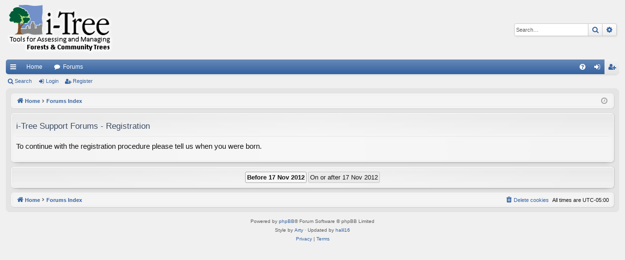

--- FILE ---
content_type: text/html; charset=UTF-8
request_url: https://forums.itreetools.org/ucp.php?mode=register&sid=5166f6c9dcc8dfa7c9e3591199e18072
body_size: 3270
content:
<!DOCTYPE html>
<html dir="ltr" lang="en-gb">
<head>
<meta charset="utf-8" />
<meta http-equiv="X-UA-Compatible" content="IE=edge">
<meta name="viewport" content="width=device-width, initial-scale=1" />

<title>i-Tree Support Forums - User Control Panel - Register</title>




	<link rel="alternate" type="application/atom+xml" title="Feed - i-Tree Support Forums" href="/app.php/feed?sid=4415fdcb92f22abf7c5b9e4146c6ceb8">			<link rel="alternate" type="application/atom+xml" title="Feed - New Topics" href="/app.php/feed/topics?sid=4415fdcb92f22abf7c5b9e4146c6ceb8">				

<!--
	phpBB style name: elegance
	Based on style:   prosilver
	Original author:  Arty ( https://www.artodia.com )
	Modified by: 	  Halil ESEN ( https://halilsn.com/ )
-->


<link href="./assets/css/font-awesome.min.css?assets_version=78" rel="stylesheet">
<link href="./styles/itree_silver/theme/stylesheet.css?assets_version=78" rel="stylesheet">




<!--[if lte IE 9]>
	<link href="./styles/itree_silver/theme/tweaks.css?assets_version=78" rel="stylesheet">
<![endif]-->




<script>
	(function(i,s,o,g,r,a,m){i['GoogleAnalyticsObject']=r;i[r]=i[r]||function(){
	(i[r].q=i[r].q||[]).push(arguments)},i[r].l=1*new Date();a=s.createElement(o),
	m=s.getElementsByTagName(o)[0];a.async=1;a.src=g;m.parentNode.insertBefore(a,m)
	})(window,document,'script','//www.google-analytics.com/analytics.js','ga');

	ga('create', 'UA-31196517-1', 'auto');
	ga('send', 'pageview');
</script>

</head>
<body id="phpbb" class="nojs notouch section-ucp ltr " data-online-text="Online">


	<a id="top" class="top-anchor" accesskey="t"></a>
	<div id="page-header" class="page-width">
		<div class="headerbar" role="banner">
					<div class="inner">

			<div id="site-description" class="site-description">
				<a id="logo" class="logo" href="http://www.itreetools.org" title="Home">
					<img src="./styles/itree_silver/theme/images/logo.png" data-src-hd="./styles/itree_silver/theme/images/logo_hd.png" alt="i-Tree Support Forums"/>
				</a>
				<p class="sitename">i-Tree Support Forums</p>
				<p>forums.itreetools.org</p>
				<p class="skiplink"><a href="#start_here">Skip to content</a></p>
			</div>

															<div id="search-box" class="search-box search-header" role="search">
				<form action="./search.php?sid=4415fdcb92f22abf7c5b9e4146c6ceb8" method="get" id="search">
				<fieldset>
					<input name="keywords" id="keywords" type="search" maxlength="128" title="Search for keywords" class="inputbox search tiny" size="20" value="" placeholder="Search…" />
					<button class="button button-search" type="submit" title="Search">
						<i class="icon fa-search fa-fw" aria-hidden="true"></i><span class="sr-only">Search</span>
					</button>
					<a href="./search.php?sid=4415fdcb92f22abf7c5b9e4146c6ceb8" class="button button-search-end" title="Advanced search">
						<i class="icon fa-cog fa-fw" aria-hidden="true"></i><span class="sr-only">Advanced search</span>
					</a>
					<input type="hidden" name="sid" value="4415fdcb92f22abf7c5b9e4146c6ceb8" />

				</fieldset>
				</form>
			</div>
									
			</div>
					</div>


				


<div class="navbar tabbed not-static" role="navigation">
	<div class="inner page-width">
		<div class="nav-tabs" data-current-page="register">
			<ul class="leftside">
				<li id="quick-links" class="quick-links tab responsive-menu dropdown-container">
					<a href="#" class="nav-link dropdown-trigger">Quick links</a>
					<div class="dropdown">
						<div class="pointer"><div class="pointer-inner"></div></div>
						<ul class="dropdown-contents" role="menu">
								
			<li class="separator"></li>
													<li>
								<a href="./search.php?search_id=unanswered&amp;sid=4415fdcb92f22abf7c5b9e4146c6ceb8" role="menuitem">
									<i class="icon fa-file-o fa-fw icon-gray" aria-hidden="true"></i><span>Unanswered topics</span>
								</a>
							</li>
							<li>
								<a href="./search.php?search_id=active_topics&amp;sid=4415fdcb92f22abf7c5b9e4146c6ceb8" role="menuitem">
									<i class="icon fa-file-o fa-fw icon-blue" aria-hidden="true"></i><span>Active topics</span>
								</a>
							</li>
							<li class="separator"></li>
							<li>
								<a href="./search.php?sid=4415fdcb92f22abf7c5b9e4146c6ceb8" role="menuitem">
									<i class="icon fa-search fa-fw" aria-hidden="true"></i><span>Search</span>
								</a>
							</li>	
	
													</ul>
					</div>
				</li>
													<li class="tab home" data-responsive-class="small-icon icon-home">
						<a class="nav-link" href="http://www.itreetools.org" data-navbar-reference="home">Home</a>
					</li>
								<li class="tab forums selected" data-responsive-class="small-icon icon-forums">
					<a class="nav-link" href="./index.php?sid=4415fdcb92f22abf7c5b9e4146c6ceb8">Forums</a>
				</li>
											</ul>
			<ul class="rightside" role="menu">
								<li class="tab faq" data-select-match="faq" data-responsive-class="small-icon icon-faq">
					<a class="nav-link" href="/app.php/help/faq?sid=4415fdcb92f22abf7c5b9e4146c6ceb8" rel="help" title="Frequently Asked Questions" role="menuitem">
						<i class="icon fa-question-circle fa-fw" aria-hidden="true"></i><span>FAQ</span>
					</a>
				</li>
																									<li class="tab login"  data-skip-responsive="true" data-select-match="login"><a class="nav-link" href="./ucp.php?mode=login&amp;redirect=ucp.php%3Fmode%3Dregister&amp;sid=4415fdcb92f22abf7c5b9e4146c6ceb8" title="Login" accesskey="x" role="menuitem">Login</a></li>
											<li class="tab register" data-skip-responsive="true" data-select-match="register"><a class="nav-link" href="./ucp.php?mode=register&amp;sid=4415fdcb92f22abf7c5b9e4146c6ceb8" role="menuitem">Register</a></li>
																	</ul>
		</div>
	</div>
</div>

<div class="navbar secondary">
	<ul role="menubar">
											<li class="small-icon icon-search"><a href="./search.php?sid=4415fdcb92f22abf7c5b9e4146c6ceb8">Search</a></li>
														<li class="small-icon icon-login"><a href="./ucp.php?mode=login&amp;redirect=ucp.php%3Fmode%3Dregister&amp;sid=4415fdcb92f22abf7c5b9e4146c6ceb8" title="Login">Login</a></li>
									<li class="small-icon icon-register"><a href="./ucp.php?mode=register&amp;sid=4415fdcb92f22abf7c5b9e4146c6ceb8">Register</a></li>
									
			</ul>
</div>

	</div>

<div id="wrap" class="page-width">

	
	<a id="start_here" class="top-anchor"></a>
	<div id="page-body" class="page-body" role="main">
		<div class="navbar">
	<ul id="nav-breadcrumbs" class="nav-breadcrumbs linklist navlinks" role="menubar">
				
		
		<li class="breadcrumbs" itemscope itemtype="https://schema.org/BreadcrumbList">

						<span class="crumb" itemtype="https://schema.org/ListItem" itemprop="itemListElement" itemscope><a itemprop="item" href="http://www.itreetools.org" data-navbar-reference="home"><i class="icon fa-home fa-fw" aria-hidden="true"></i><span itemprop="name">Home</span></a><meta itemprop="position" content="1" /></span>
			
						<span class="crumb" itemtype="https://schema.org/ListItem" itemprop="itemListElement" itemscope><a itemprop="item" href="./index.php?sid=4415fdcb92f22abf7c5b9e4146c6ceb8" accesskey="h" data-navbar-reference="index"><span itemprop="name">Forums Index</span></a><meta itemprop="position" content="2" /></span>

			
			
		</li>

		
		
			<li class="rightside responsive-search">
				<a href="./search.php?sid=4415fdcb92f22abf7c5b9e4146c6ceb8" title="View the advanced search options" role="menuitem">
					<i class="icon fa-search fa-fw" aria-hidden="true"></i><span class="sr-only">Search</span>
				</a>
			</li>
				<li class="rightside dropdown-container icon-only">
			<a href="#" class="dropdown-trigger time" title="It is currently Tue Nov 18, 2025 2:08 am"><i class="fa fa-clock-o"></i></a>
			<div class="dropdown">
				<div class="pointer"><div class="pointer-inner"></div></div>
				<ul class="dropdown-contents">
					<li>It is currently Tue Nov 18, 2025 2:08 am</li>
					<li>All times are <span title="UTC-5">UTC-05:00</span></li>
				</ul>
			</div>
		</li>
	</ul>
</div>

		
		


	<form method="post" action="./ucp.php?mode=register&amp;sid=4415fdcb92f22abf7c5b9e4146c6ceb8" id="agreement">

	<div class="panel">
		<div class="inner">
		<div class="content">
			<h2 class="sitename-title">i-Tree Support Forums - Registration</h2>
			
			<div class="agreement"><p class="agreement-text">To continue with the registration procedure please tell us when you were born.</p></div>

					</div>
		</div>
	</div>

	<div class="panel">
		<div class="inner">
		<fieldset class="submit-buttons">
						<input type="submit" name="coppa_no" id="coppa_no" value="Before 17 Nov 2012" class="button1" />
			<input type="submit" name="coppa_yes" id="coppa_yes" value="On or after 17 Nov 2012" class="button2" />
						<input type="hidden" name="change_lang" value="" />

			<input type="hidden" name="creation_time" value="1763449682" />
<input type="hidden" name="form_token" value="be1607e70d72ae2f8ee08b3172eb753626be8131" />

		</fieldset>
		</div>
	</div>
	</form>


			</div>


	<div class="navbar" role="navigation">
	<div class="inner">

	<ul id="nav-footer" class="nav-footer linklist" role="menubar">
		<li class="breadcrumbs">
							<span class="crumb"><a href="http://www.itreetools.org" data-navbar-reference="home"><i class="icon fa-home fa-fw" aria-hidden="true"></i><span>Home</span></a></span>									<span class="crumb"><a href="./index.php?sid=4415fdcb92f22abf7c5b9e4146c6ceb8" data-navbar-reference="index"><span>Forums Index</span></a></span>					</li>
		
				<li class="rightside">All times are <span title="UTC-5">UTC-05:00</span></li>
							<li class="rightside">
				<a href="./ucp.php?mode=delete_cookies&amp;sid=4415fdcb92f22abf7c5b9e4146c6ceb8" data-ajax="true" data-refresh="true" role="menuitem">
					<i class="icon fa-trash fa-fw" aria-hidden="true"></i><span>Delete cookies</span>
				</a>
			</li>
														</ul>

	</div>
</div>
</div>

<div id="page-footer" class="page-width" role="contentinfo">
	
	<div class="copyright">
				<p class="footer-row">
			<span class="footer-copyright">Powered by <a href="https://www.phpbb.com/">phpBB</a>&reg; Forum Software &copy; phpBB Limited</span>
		</p>
		<p class="footer-row">
			<span class="footer-copyright">Style by <a href="https://www.artodia.com/">Arty</a> &middot; Updated by <a href="https://halilsn.com/">halil16</a></span>
		</p>
						<p class="footer-row" role="menu">
			<a class="footer-link" href="./ucp.php?mode=privacy&amp;sid=4415fdcb92f22abf7c5b9e4146c6ceb8" title="Privacy" role="menuitem">
				<span class="footer-link-text">Privacy</span>
			</a>
			|
			<a class="footer-link" href="./ucp.php?mode=terms&amp;sid=4415fdcb92f22abf7c5b9e4146c6ceb8" title="Terms" role="menuitem">
				<span class="footer-link-text">Terms</span>
			</a>
		</p>
					</div>

	<div id="darkenwrapper" class="darkenwrapper" data-ajax-error-title="AJAX error" data-ajax-error-text="Something went wrong when processing your request." data-ajax-error-text-abort="User aborted request." data-ajax-error-text-timeout="Your request timed out; please try again." data-ajax-error-text-parsererror="Something went wrong with the request and the server returned an invalid reply.">
		<div id="darken" class="darken">&nbsp;</div>
	</div>

	<div id="phpbb_alert" class="phpbb_alert" data-l-err="Error" data-l-timeout-processing-req="Request timed out.">
		<a href="#" class="alert_close">
		</a>
		<h3 class="alert_title">&nbsp;</h3><p class="alert_text"></p>
	</div>
	<div id="phpbb_confirm" class="phpbb_alert">
		<a href="#" class="alert_close">
		</a>
		<div class="alert_text"></div>
	</div>
</div>


<div>
	<a id="bottom" class="top-anchor" accesskey="z"></a>
	</div>

<script src="./assets/javascript/jquery-3.6.0.min.js?assets_version=78"></script>
<script src="./assets/javascript/core.js?assets_version=78"></script>



<script src="./styles/itree_silver/template/forum_fn.js?assets_version=78"></script>
<script src="./styles/itree_silver/template/ajax.js?assets_version=78"></script>



</body>
</html>


--- FILE ---
content_type: application/javascript
request_url: https://forums.itreetools.org/styles/itree_silver/template/forum_fn.js?assets_version=78
body_size: 11515
content:
/* global phpbb */

/**
* phpBB3 forum functions
*/
var styleConfig = {
	staticNavigation: true,
	staticNavigationMinWidth: 500,
	staticNavigationMinHeight: 400,
	extendPosterProfile: true,
	collapseForums: true
};

/**
* Find a member
*/
function find_username(url) {
	'use strict';

	popup(url, 760, 570, '_usersearch');
	return false;
}

/**
* Window popup
*/
function popup(url, width, height, name) {
	'use strict';

	if (!name) {
		name = '_popup';
	}

	window.open(url.replace(/&amp;/g, '&'), name, 'height=' + height + ',resizable=yes,scrollbars=yes, width=' + width);
	return false;
}

/**
* Jump to page
*/
function pageJump(item) {
	'use strict';

	var page = parseInt(item.val(), 10),
		perPage = item.attr('data-per-page'),
		baseUrl = item.attr('data-base-url'),
		startName = item.attr('data-start-name');

	if (page !== null && !isNaN(page) && page === Math.floor(page) && page > 0) {
		if (baseUrl.indexOf('?') === -1) {
			document.location.href = baseUrl + '?' + startName + '=' + ((page - 1) * perPage);
		} else {
			document.location.href = baseUrl.replace(/&amp;/g, '&') + '&' + startName + '=' + ((page - 1) * perPage);
		}
	}
}

/**
* Mark/unmark checklist
* id = ID of parent container, name = name prefix, state = state [true/false]
*/
function marklist(id, name, state) {
	'use strict';

	jQuery('#' + id + ' input[type=checkbox][name]').each(function() {
		var $this = jQuery(this);
		if ($this.attr('name').substr(0, name.length) === name && !$this.prop('disabled')) {
			$this.prop('checked', state);
		}
	});
}

/**
* Resize viewable area for attached image or topic review panel (possibly others to come)
* e = element
*/
function viewableArea(e, itself) {
	'use strict';

	if (!e) {
		return;
	}

	if (!itself) {
		e = e.parentNode;
	}

	if (!e.vaHeight) {
		// Store viewable area height before changing style to auto
		e.vaHeight = e.offsetHeight;
		e.vaMaxHeight = e.style.maxHeight;
		e.style.height = 'auto';
		e.style.maxHeight = 'none';
		e.style.overflow = 'visible';
	} else {
		// Restore viewable area height to the default
		e.style.height = e.vaHeight + 'px';
		e.style.overflow = 'auto';
		e.style.maxHeight = e.vaMaxHeight;
		e.vaHeight = false;
	}
}

/**
* Alternate display of subPanels
*/
jQuery(function($) {
	'use strict';

	$('.sub-panels').each(function() {

		var $childNodes = $('a[data-subpanel]', this),
			panels = $childNodes.map(function () {
				return this.getAttribute('data-subpanel');
			}),
			showPanel = this.getAttribute('data-show-panel');

		if (panels.length) {
			activateSubPanel(showPanel, panels);
			$childNodes.click(function () {
				activateSubPanel(this.getAttribute('data-subpanel'), panels);
				return false;
			});
		}
	});
});

/**
* Activate specific subPanel
*/
function activateSubPanel(p, panels) {
	'use strict';

	var i, showPanel;

	if (typeof p === 'string') {
		showPanel = p;
	}
	$('input[name="show_panel"]').val(showPanel);

	if (typeof panels === 'undefined') {
		panels = jQuery('.sub-panels a[data-subpanel]').map(function() {
			return this.getAttribute('data-subpanel');
		});
	}

	for (i = 0; i < panels.length; i++) {
		jQuery('#' + panels[i]).css('display', panels[i] === showPanel ? 'block' : 'none');
		jQuery('#' + panels[i] + '-tab').toggleClass('activetab', panels[i] === showPanel);
	}
}

function selectCode(a) {
	'use strict';

	// Get ID of code block
	var e = a.parentNode.parentNode.getElementsByTagName('CODE')[0];
	var s, r;

	// Not IE and IE9+
	if (window.getSelection) {
		s = window.getSelection();
		// Safari and Chrome
		if (s.setBaseAndExtent) {
			var l = (e.innerText.length > 1) ? e.innerText.length - 1 : 1;
			try {
				s.setBaseAndExtent(e, 0, e, l);
			} catch (error) {
				r = document.createRange();
				r.selectNodeContents(e);
				s.removeAllRanges();
				s.addRange(r);
			}
		}
		// Firefox and Opera
		else {
			// workaround for bug # 42885
			if (window.opera && e.innerHTML.substring(e.innerHTML.length - 4) === '<BR>') {
				e.innerHTML = e.innerHTML + '&nbsp;';
			}

			r = document.createRange();
			r.selectNodeContents(e);
			s.removeAllRanges();
			s.addRange(r);
		}
	}
	// Some older browsers
	else if (document.getSelection) {
		s = document.getSelection();
		r = document.createRange();
		r.selectNodeContents(e);
		s.removeAllRanges();
		s.addRange(r);
	}
	// IE
	else if (document.selection) {
		r = document.body.createTextRange();
		r.moveToElementText(e);
		r.select();
	}
}

var inAutocomplete = false;
var lastKeyEntered = '';

/**
* Check event key
*/
function phpbbCheckKey(event) {
	'use strict';

	// Keycode is array down or up?
	if (event.keyCode && (event.keyCode === 40 || event.keyCode === 38)) {
		inAutocomplete = true;
	}

	// Make sure we are not within an "autocompletion" field
	if (inAutocomplete) {
		// If return pressed and key changed we reset the autocompletion
		if (!lastKeyEntered || lastKeyEntered === event.which) {
			inAutocomplete = false;
			return true;
		}
	}

	// Keycode is not return, then return. ;)
	if (event.which !== 13) {
		lastKeyEntered = event.which;
		return true;
	}

	return false;
}

/**
* Apply onkeypress event for forcing default submit button on ENTER key press
*/
jQuery(function($) {
	'use strict';

	$('form input[type=text], form input[type=password]').on('keypress', function (e) {
		var defaultButton = $(this).parents('form').find('input[type=submit].default-submit-action');

		if (!defaultButton || defaultButton.length <= 0) {
			return true;
		}

		if (phpbbCheckKey(e)) {
			return true;
		}

		if ((e.which && e.which === 13) || (e.keyCode && e.keyCode === 13)) {
			defaultButton.click();
			return false;
		}

		return true;
	});
});

/**
* Functions for user search popup
*/
function insertUser(formId, value) {
	'use strict';

	var $form = jQuery(formId),
		formName = $form.attr('data-form-name'),
		fieldName = $form.attr('data-field-name'),
		item = opener.document.forms[formName][fieldName];

	if (item.value.length && item.type === 'textarea') {
		value = item.value + '\n' + value;
	}

	item.value = value;
}

function insert_marked_users(formId, users) {
    'use strict';

    $(users).filter(':checked').each(function() {
        insertUser(formId, this.value);
    });

    window.close();
}

function insert_single_user(formId, user) {
	'use strict';

	insertUser(formId, user);
	window.close();
}

/**
* Resize poster profile block
*/
function adjustPosterProfile(postbody) {
	var profile = postbody.parent().prev(),
		post = profile.parent(),
		resized = profile.hasClass('resized');

	function unresize() {
		profile.removeClass('resized').css('min-height', '');
	}

	if (post.width() < (profile.width() + postbody.width())) {
		if (resized) {
			unresize();
		}
		return false;
	}

	if (resized) {
		profile.css('min-height', '');
	}
	profile.css('min-height', Math.floor(postbody.height()) + 'px').addClass('resized');
}

/**
* Responsive navigation
*/
function checkNavigation(force)
{
	function init(nav)
	{
		nav.responsive = false;
		nav.lastWidth = 0;
		nav.itemCount = 0;

		// Copy children items
		nav.contents = nav.menu.find('.dropdown-contents:first');
		nav.canToggle = $();
		nav.noToggle = $();
		nav.contents.children('.separator:last-child').hide();
		nav.items = nav.lists.children().not(nav.menu).each(function(i) {
			var $this = $(this),
				cloneClass;

			if ($this.is('.not-responsive, .responsive-menu, .dropdown-container, .selected') || $this.attr('data-skip-responsive') == 'true') {
				$this.attr('data-responsive-index', -1);
				nav.noToggle = nav.noToggle.add($this);
				return;
			}

			cloneClass = (
					$this.attr('data-responsive-class') === undefined ? 
						($this.hasClass('small-icon') ? $this.attr('class') : '') : 
						$this.attr('data-responsive-class')
				) + ' responsive-index-' + i;

			nav.contents.append(
				$this.clone(true).attr('class', cloneClass).addClass('responsive-clone').removeClass('tab')
			);

			$this.addClass('responsive-cloned-item').attr('data-clone-index', i);
			nav.canToggle = nav.canToggle.add($this);
			nav.itemCount ++;
		});
		nav.contents.find('a.nav-link').removeClass('nav-link');
		nav.responsiveClones = nav.contents.children('.responsive-clone').hide();

		nav.initialized = true;
	}

	function check(nav, force)
	{
		var containerWidth, total, width, menuWidth, hiding;

		// Setup navigation
		if (!nav.initialized) {
			init(nav);
			force = true;
		}

		if (!nav.itemCount) {
			// Nothing to hide
			return;
		}

		// Check width
		containerWidth = nav.container.width();
		if (!force && containerWidth == nav.lastWidth) {
			return;
		}
		nav.lastWidth = containerWidth;

		// Show all items
		if (nav.responsive) {
			nav.canToggle.show();
			nav.responsiveClones.hide();
			nav.menu.removeClass('showing-responsive-menu');
			if (!nav.alwaysShowMenu) {
				nav.menu.show();
			}
		}
		nav.responsive = false;
		menuWidth = nav.menu.outerWidth(true);
		width = menuWidth;

		// Count width of all items that cannot be hidden
		nav.noToggle.each(function() {
			var $this = $(this);
			if ($this.is(':visible')) {
				width += $this.outerWidth(true);
			}
		});

		// Test all other items
		hiding = (width >= containerWidth);
		nav.canToggle.each(function() {
			var $this = $(this),
				itemWidth, margin;

			if (!$this.is(':visible')) {
				return;
			}

			if (!hiding) {
				itemWidth = $this.outerWidth(true);
				if (!itemWidth) {
					$this.hide();
					return;
				}

				width += itemWidth;
				if (width >= containerWidth) {
					hiding = true;
				}
			}

			if (hiding) {
				$this.hide();
				nav.responsiveClones.filter('.responsive-index-' + $this.attr('data-clone-index')).show();
			}
		});

		nav.responsive = hiding;
		if (!hiding && !nav.alwaysShowMenu) {
			nav.menu.hide();
		}
		else if (hiding) {
			nav.menu.addClass('showing-responsive-menu');
		}
	}

	for (var i=0; i<styleConfig._responsiveNavigation.length; i++) {
		check(styleConfig._responsiveNavigation[i], force);
	}
}

function initResponsiveNavigation()
{
	styleConfig._responsiveNavigation = [];

	$('.nav-tabs, .navbar.secondary').each(function() {
		var $this = $(this),
			lists = $this.children('ul'),
			menu = lists.children('.responsive-menu:first'),
			alwaysShowMenu = (menu.length > 0);

		// Create empty hidden menu
		if (!menu.length) {
			if ($this.is('.nav-tabs')) {
				// Something went wrong - main menu must have responsive menu
				return;
			}
			// Secondary menu
			lists.eq(0).prepend('<li class="responsive-menu dropdown-container" style="display: none;"><a href="#" class="dropdown-trigger dropdown-toggle">...</a>' +
					'<div class="dropdown hidden">' + 
						'<div class="pointer"><div class="pointer-inner"></div></div>' + 
						'<ul class="dropdown-contents" /></ul>' +
					'</div>' +
				'</li>');
			menu = lists.children('.responsive-menu:first');
			phpbb.registerDropdown(menu.find('.dropdown-toggle'), menu.find('.dropdown'));
		}

		styleConfig._responsiveNavigation.push({
			container: $this,
			lists: lists,
			menu: menu,
			initialized: false,
			alwaysShowMenu: alwaysShowMenu
		});
	});
}

/**
* Parse document block
*/
function parseDocument($container) {
	'use strict';

	var test = document.createElement('div'),
		oldBrowser = (typeof test.style.borderRadius === 'undefined'),
		$body = $('body');

	/**
	 * Change stuff for extensions
	 */
	$('#top_five.forabg').removeClass('forabg').addClass('forumbg');

	/**
	* Adjust navigation tabs
	*/
	$container.find('.nav-tabs').each(function() {
		var tabs = $(this).children().children();

		// Fix tabs structure
		tabs.not('.tab').each(function() {
			var tab = $(this),
				className = tab.attr('class'),
				i;

			className = className ? className.split(' ') : '';
			tab.attr('class', 'tab');
			for (i=0; i<className.length; i++) {
				if (className[i].substr(0, 5) == 'icon-') {
					tab.addClass(className[i].substr(5));
				}
			}
		}).children(':first-child').addClass('nav-link');

		// Tooltips for tabs
		tabs.each(function() {
			var $this = $(this),
				title = '';
			if (!$this.attr('title')) {
				title = $this.children('.nav-link').text().trim();
				if (!title.length) return;

				$this.children('.nav-link + strong').each(function() {
					title += ' (' + $(this).text().trim() + ')';
				});
				$this.attr('title', title);
			}
		});
	});

	/**
	* Switch selected tab
	*/
	$container.find('.nav-tabs[data-current-page]').each(function() {
		var tabs = $(this),
			current = tabs.attr('data-current-page'),
			found = false,
			content, classes, i, key;

		$('.tab[data-select-match]', this).each(function() {
			var matches = $(this).attr('data-select-match').split(','),
				i, match, item;
			
			for (i=0; i<matches.length; i++) {
				match = matches[i].trim();
				if (current.indexOf(match) != -1) {
					// Found a match!
					item = $(this);
					if (!item.hasClass('selected')) {
						tabs.find('.tab.selected').removeClass('selected');
						item.addClass('selected');
					}
					found = true;
					return false;
				}
			}
		});

		// Check for known extensions
		if (found) {
			return;
		}

		content = $container.find('.content.pages-content');
		if (content.length) {
			// Get page content class, try to find matching link
			classes = content.prop('class').split(' ');
			for (i = 0; i < classes.length && !found; i++) {
				key = classes[i].trim();
				if (key !== 'content' && key !== 'pages-content') {
					$container.find('.tab.pages.' + key).each(function() {
						tabs.find('.tab.selected').removeClass('selected');
						$(this).addClass('selected');
						found = true;
					});
				}
			}
			if (found) {
				return;
			}

			// Get first page link
			$container.find('.tab.pages:first').each(function() {
				tabs.find('.tab.selected').removeClass('selected');
				$(this).addClass('selected');
				found = true;
			});
		}
	});

	/**
	* Reset avatar dimensions when changing URL or EMAIL
	*/
	$container.find('input[data-reset-on-edit]').on('keyup', function() {
		$(this.getAttribute('data-reset-on-edit')).val('');
	});

	/**
	* Pagination
	*/
	$container.find('.pagination .page-jump-form :button').click(function() {
		var $input = $(this).siblings('input.inputbox');
		pageJump($input);
	});

	$container.find('.pagination .page-jump-form input.inputbox').on('keypress', function(event) {
		if (event.which === 13 || event.keyCode === 13) {
			event.preventDefault();
			pageJump($(this));
		}
	});

	$container.find('.pagination .dropdown-trigger').click(function() {
		var $dropdownContainer = $(this).parent();
		// Wait a little bit to make sure the dropdown has activated
		setTimeout(function() {
			if ($dropdownContainer.hasClass('dropdown-visible')) {
				$dropdownContainer.find('input.inputbox').focus();
			}
		}, 100);
	});

	/**
	* Adjust HTML code for IE8 and older versions
	*/
	// if (oldBrowser) {
	// 	// Fix .linklist.bulletin lists
	// 	$container
	// 		.find('ul.linklist.bulletin > li')
	// 		.filter(':first-child, .rightside:last-child')
	// 		.addClass('no-bulletin');
	// }

	/**
	* Resize navigation (breadcrumbs) block to keep all links on same line
	*/
	$container.find('.navlinks').each(function() {
		var $this = $(this),
			$left = $this.children().not('.rightside'),
			$right = $this.children('.rightside'),
			queued = false,
			throttled = false;

		if ($left.length !== 1 || !$right.length) {
			return;
		}

		function resize() {
			var width = 0,
				diff = $left.outerWidth(true) - $left.width(),
				minWidth = Math.max($this.width() / 3, 240),
				maxWidth;

			throttled = false;
			$right.each(function() {
				var $this = $(this);
				if ($this.is(':visible')) {
					width += $this.outerWidth(true);
				}
			});

			maxWidth = $this.width() - width - diff;
			$left.css('max-width', Math.floor(Math.max(maxWidth, minWidth)) + 'px');
		}

		resize();
		$(window).resize(function() {
			if (throttled) {
				queued = true;
			}
			else {
				resize();
				throttled = true;
				queued = false;
				setTimeout(function() {
					throttled = false;
					if (queued) {
						resize();
					}
				}, 250);
			}
		});
	});

	/**
	* Makes breadcrumbs responsive
	*/
	$container.find('.breadcrumbs:not([data-skip-responsive])').each(function() {
		var $this = $(this),
			$links = $this.find('.crumb'),
			length = $links.length,
			classes = ['wrapped-max', 'wrapped-wide', 'wrapped-medium', 'wrapped-small', 'wrapped-tiny'],
			classesLength = classes.length,
			maxHeight = 0,
			lastWidth = false,
			wrapped = false,
			queued = false,
			throttled = false;

		// Set tooltips
		$this.find('a').each(function() {
			var $link = $(this);
			$link.attr('title', $link.text());
		});

		// Function that checks breadcrumbs
		function check() {
			var height = $this.height(),
				width;

			// Test max-width set in code for .navlinks above
			width = parseInt($this.css('max-width'), 10);
			if (!width) {
				width = $body.width();
			}

			throttled = false;
			maxHeight = parseInt($this.css('line-height'), 10);
			$links.each(function() {
				if ($(this).height() > 0) {
					maxHeight = Math.max(maxHeight, $(this).outerHeight(true));
				}
			});

			if (height <= maxHeight) {
				if (!wrapped || lastWidth === false || lastWidth >= width) {
					return;
				}
			}
			lastWidth = width;

			if (wrapped) {
				$this.removeClass('wrapped').find('.crumb.wrapped').removeClass('wrapped ' + classes.join(' '));
				if ($this.height() <= maxHeight) {
					return;
				}
			}

			wrapped = true;
			$this.addClass('wrapped');
			if ($this.height() <= maxHeight) {
				return;
			}

			for (var i = 0; i < classesLength; i++) {
				for (var j = length - 1; j >= 0; j--) {
					$links.eq(j).addClass('wrapped ' + classes[i]);
					if ($this.height() <= maxHeight) {
						return;
					}
				}
			}
		}

		// Run function and set event
		check();
		$(window).resize(function() {
			if (throttled) {
				queued = true;
			}
			else {
				check();
				throttled = true;
				queued = false;
				setTimeout(function() {
					throttled = false;
					if (queued) {
						check();
					}
				}, 250);
			}
		});
	});

	/**
	* Responsive link lists
	*/
	var selector = '.linklist:not(.navlinks, [data-skip-responsive]),' +
		'.postbody .post-buttons:not([data-skip-responsive])';
	$container.find(selector).each(function() {
		var $this = $(this),
			filterSkip = '.breadcrumbs, [data-skip-responsive]',
			filterLast = '.edit-icon, .quote-icon, [data-last-responsive]',
			$linksAll = $this.children(),
			$linksNotSkip = $linksAll.not(filterSkip), // All items that can potentially be hidden
			$linksFirst = $linksNotSkip.not(filterLast), // The items that will be hidden first
			$linksLast = $linksNotSkip.filter(filterLast), // The items that will be hidden last
			persistent = $this.attr('id') === 'nav-main', // Does this list already have a menu (such as quick-links)?
			html = '<li class="responsive-menu hidden"><a href="javascript:void(0);" class="js-responsive-menu-link responsive-menu-link"><i class="icon fa-bars fa-fw" aria-hidden="true"></i></a><div class="dropdown"><div class="pointer"><div class="pointer-inner"></div></div><ul class="dropdown-contents" /></div></li>',
			slack = 3; // Vertical slack space (in pixels). Determines how sensitive the script is in determining whether a line-break has occurred.

		// Add a hidden drop-down menu to each links list (except those that already have one)
		if (!persistent) {
			if ($linksNotSkip.is('.rightside')) {
				$linksNotSkip.filter('.rightside:first').before(html);
				$this.children('.responsive-menu').addClass('rightside');
			} else {
				$this.append(html);
			}
		}

		// Set some object references and initial states
		var $menu = $this.children('.responsive-menu'),
			$menuContents = $menu.find('.dropdown-contents'),
			persistentContent = $menuContents.find('li:not(.separator)').length,
			lastWidth = false,
			compact = false,
			responsive1 = false,
			responsive2 = false,
			copied1 = false,
			copied2 = false,
			maxHeight = 0;

		// Find the tallest element in the list (we assume that all elements are roughly the same height)
		$linksAll.each(function() {
			if (!$(this).height()) {
				return;
			}
			maxHeight = Math.max(maxHeight, $(this).outerHeight(true));
		});
		if (maxHeight < 1) {
			return; // Shouldn't be possible, but just in case, abort
		} else {
			maxHeight = maxHeight + slack;
		}

		function check() {
			var width = $body.width();
			// We can't make it any smaller than this, so just skip
			if (responsive2 && compact && (width <= lastWidth)) {
				return;
			}
			lastWidth = width;

			// Reset responsive and compact layout
			if (responsive1 || responsive2) {
				$linksNotSkip.removeClass('hidden');
				$menuContents.children('.clone').addClass('hidden');
				responsive1 = responsive2 = false;
			}
			if (compact) {
				$this.removeClass('compact');
				compact = false;
			}

			// Unhide the quick-links menu if it has "persistent" content
			if (persistent && persistentContent) {
				$menu.removeClass('hidden');
			} else {
				$menu.addClass('hidden');
			}

			// Nothing to resize if block's height is not bigger than tallest element's height
			if ($this.height() <= maxHeight) {
				return;
			}

			// STEP 1: Compact
			if (!compact) {
				$this.addClass('compact');
				compact = true;
			}
			if ($this.height() <= maxHeight) {
				return;
			}

			// STEP 2: First responsive set - compact
			if (compact) {
				$this.removeClass('compact');
				compact = false;
			}
			// Copy the list items to the dropdown
			if (!copied1) {
				var $clones1 = $linksFirst.clone(true);
				$menuContents.prepend($clones1.addClass('clone clone-first').removeClass('leftside rightside'));

				if ($this.hasClass('post-buttons')) {
					$('.button', $menuContents).removeClass('button');
					$('.sr-only', $menuContents).removeClass('sr-only');
					$('.js-responsive-menu-link').addClass('button').addClass('button-icon-only');
					$('.js-responsive-menu-link .icon').removeClass('fa-bars').addClass('fa-ellipsis-h');
				}
				copied1 = true;
			}
			if (!responsive1) {
				$linksFirst.addClass('hidden');
				responsive1 = true;
				$menuContents.children('.clone-first').removeClass('hidden');
				$menu.removeClass('hidden');
			}
			if ($this.height() <= maxHeight) {
				return;
			}

			// STEP 3: First responsive set + compact
			if (!compact) {
				$this.addClass('compact');
				compact = true;
			}
			if ($this.height() <= maxHeight) {
				return;
			}

			// STEP 4: Last responsive set - compact
			if (!$linksLast.length) {
				return; // No other links to hide, can't do more
			}
			if (compact) {
				$this.removeClass('compact');
				compact = false;
			}
			// Copy the list items to the dropdown
			if (!copied2) {
				var $clones2 = $linksLast.clone();
				$menuContents.prepend($clones2.addClass('clone clone-last').removeClass('leftside rightside'));
				copied2 = true;
			}
			if (!responsive2) {
				$linksLast.addClass('hidden');
				responsive2 = true;
				$menuContents.children('.clone-last').removeClass('hidden');
			}
			if ($this.height() <= maxHeight) {
				return;
			}

			// STEP 5: Last responsive set + compact
			if (!compact) {
				$this.addClass('compact');
				compact = true;
			}
		}

		if (!persistent) {
			phpbb.registerDropdown($menu.find('a.js-responsive-menu-link'), $menu.find('.dropdown'), false);
		}

		// If there are any images in the links list, run the check again after they have loaded
		$linksAll.find('img').each(function() {
            $(this).on('load', function() {
				check();
			});
		});

		check();
		$(window).resize(check);
	});

	/**
	* Fix container for messages
	*/
	$container.find('.postbody').each(function() {
		var $this = $(this),
			children = $this.children();

		if (children.length == 1 && children.is('div')) {
			return;
		}

		$this.wrapInner('<div class="postbody-inner" />');
	});

	/**
	* Adjust post z-index for post profiles for all posts
	*/
	$('.postprofile').each(function(i) {
		var z = Math.max(28 - i, 2);
		$(this).css('z-index', z);
	});

	/**
	* Do not run functions below for old browsers
	*/
	if (oldBrowser) {
		return;
	}

	/**
	* Adjust topiclist lists with check boxes
	*/
	$container.find('ul.topiclist dd.mark').siblings('dt').children('.list-inner').addClass('with-mark');

	/**
	* Appends contents of all extra columns to first column in
	* .topiclist lists for mobile devices. Copies contents as is.
	*
	* To add that functionality to .topiclist list simply add
	* responsive-show-all to list of classes
	*/
	$container.find('.topiclist.responsive-show-all > li > dl').each(function() {
		var $this = $(this),
			$block = $this.find('dt .responsive-show:last-child'),
			first = true;

		// Create block that is visible only on mobile devices
		if (!$block.length) {
			$this.find('dt > .list-inner').append('<div class="responsive-show" style="display:none;" />');
			$block = $this.find('dt .responsive-show:last-child');
		} else {
			first = ($.trim($block.text()).length === 0);
		}

		// Copy contents of each column
		$this.find('dd').not('.mark').each(function() {
			var column = $(this),
				$children = column.children(),
				html = column.html();

			if ($children.length === 1 && $children.text() === column.text()) {
				html = $children.html();
			}

			$block.append((first ? '' : '<br />') + html);

			first = false;
		});
	});

	/**
	* Same as above, but prepends text from header to each
	* column before contents of that column.
	*
	* To add that functionality to .topiclist list simply add
	* responsive-show-columns to list of classes
	*/
	$container.find('.topiclist.responsive-show-columns').each(function() {
		var $list = $(this),
			headers = [],
			headersLength = 0;

		// Find all headers, get contents
		$list.prev('.topiclist').find('li.header dd').not('.mark').each(function() {
			headers.push($(this).text());
			headersLength++;
		});

		if (!headersLength) {
			return;
		}

		// Parse each row
		$list.find('dl').each(function() {
			var $this = $(this),
				$block = $this.find('dt .responsive-show:last-child'),
				first = true;

			// Create block that is visible only on mobile devices
			if (!$block.length) {
				$this.find('dt > .list-inner').append('<div class="responsive-show" style="display:none;" />');
				$block = $this.find('dt .responsive-show:last-child');
			} else {
				first = ($.trim($block.text()).length === 0);
			}

			// Copy contents of each column
			$this.find('dd').not('.mark').each(function(i) {
				var column = $(this),
					children = column.children(),
					html = column.html();

				if (children.length === 1 && children.text() === column.text()) {
					html = children.html();
				}

				// Prepend contents of matching header before contents of column
				if (i < headersLength) {
					html = headers[i] + ': <strong>' + html + '</strong>';
				}

				$block.append((first ? '' : '<br />') + html);

				first = false;
			});
		});
	});

	/**
	* Responsive tables
	*/
	$container.find('table.table1').not('.not-responsive').each(function() {
		var $this = $(this),
			$th = $this.find('thead > tr > th'),
			headers = [],
			totalHeaders = 0,
			i, headersLength;

		// Find each header
		$th.each(function(column) {
			var cell = $(this),
				colspan = parseInt(cell.attr('colspan'), 10),
				dfn = cell.attr('data-dfn'),
				text = dfn ? dfn : cell.text();

			colspan = isNaN(colspan) || colspan < 1 ? 1 : colspan;

			for (i = 0; i < colspan; i++) {
				headers.push(text);
			}
			totalHeaders++;

			if (dfn && !column) {
				$this.addClass('show-header');
			}
		});

		headersLength = headers.length;

		// Add header text to each cell as <dfn>
		$this.addClass('responsive');

		if (totalHeaders < 2) {
			$this.addClass('show-header');
			return;
		}

		$this.find('tbody > tr').each(function() {
			var row = $(this),
				cells = row.children('td'),
				column = 0;

			if (cells.length === 1) {
				row.addClass('big-column');
				return;
			}

			cells.each(function() {
				var cell = $(this),
					colspan = parseInt(cell.attr('colspan'), 10),
					text = $.trim(cell.text());

				if (headersLength <= column) {
					return;
				}

				if ((text.length && text !== '-') || cell.children().length) {
					cell.prepend('<dfn style="display: none;">' + headers[column] + '</dfn>');
				} else {
					cell.addClass('empty');
				}

				colspan = isNaN(colspan) || colspan < 1 ? 1 : colspan;
				column += colspan;
			});
		});
	});

	/**
	* Hide empty responsive tables
	*/
	$container.find('table.responsive > tbody').not('.responsive-skip-empty').each(function() {
		var $items = $(this).children('tr');
		if (!$items.length) {
			$(this).parent('table:first').addClass('responsive-hide');
		}
	});

	/**
	* Responsive tabs
	*/
	$container.find('#tabs, #minitabs').not('[data-skip-responsive]').each(function() {
		var $this = $(this),
			$ul = $this.children(),
			$tabs = $ul.children().not('[data-skip-responsive]'),
			$links = $tabs.children('a'),
			$item = $ul.append('<li class="tab responsive-tab" style="display:none;"><a href="javascript:void(0);" class="responsive-tab-link">&nbsp;</a><div class="dropdown tab-dropdown" style="display: none;"><div class="pointer"><div class="pointer-inner"></div></div><ul class="dropdown-contents" /></div></li>').find('li.responsive-tab'),
			$menu = $item.find('.dropdown-contents'),
			maxHeight = 0,
			lastWidth = false,
			responsive = false;

		$links.each(function() {
			var $this = $(this);
			maxHeight = Math.max(maxHeight, Math.max($this.outerHeight(true), $this.parent().outerHeight(true)));
		});

		function check() {
			var width = $body.width(),
				height = $this.height();

			if (!arguments.length && (!responsive || width <= lastWidth) && height <= maxHeight) {
				return;
			}

			$tabs.show();
			$item.hide();

			lastWidth = width;
			height = $this.height();
			if (height <= maxHeight) {
				if ($item.hasClass('dropdown-visible')) {
					phpbb.toggleDropdown.call($item.find('a.responsive-tab-link').get(0));
				}
				return;
			}

			responsive = true;
			$item.show();
			$menu.html('');

			var $availableTabs = $tabs.filter(':not(.activetab, .responsive-tab)'),
				total = $availableTabs.length,
				i, $tab;

			for (i = total - 1; i >= 0; i--) {
				$tab = $availableTabs.eq(i);
				$menu.prepend($tab.clone(true).removeClass('tab'));
				$tab.hide();
				if ($this.height() <= maxHeight) {
					$menu.find('a').click(function() {
						check(true);
					});
					return;
				}
			}
			$menu.find('a').click(function() {
				check(true);
			});
		}

		var $tabLink = $item.find('a.responsive-tab-link');
		phpbb.registerDropdown($tabLink, $item.find('.dropdown'), {
			visibleClass: 'activetab'
		});

		check(true);
		$(window).resize(check);
	});

	/**
	 * Hide UCP/MCP navigation if there is only 1 item
	 */
	$container.find('#navigation').each(function() {
		var $items = $(this).children('ol, ul').children('li');
		if ($items.length === 1) {
			$(this).addClass('responsive-hide');
		}
	});

	/**
	* Replace responsive text
	*/
	$container.find('[data-responsive-text]').each(function() {
		var $this = $(this),
			fullText = $this.text(),
			responsiveText = $this.attr('data-responsive-text'),
			responsive = false;

		function check() {
			if ($(window).width() > 700) {
				if (!responsive) {
					return;
				}
				$this.text(fullText);
				responsive = false;
				return;
			}
			if (responsive) {
				return;
			}
			$this.text(responsiveText);
			responsive = true;
		}

		check();
		$(window).resize(check);
	});

	/**
	* Static navigation
	*/
	if (styleConfig.staticNavigation) {
		$container.find('.navbar.tabbed > .inner').each(function(i) {
			var nav = this,
				navigation = $(nav),
				isStatic = false,
				parent = navigation.parent(),
				dummy,
				inner,
				$w = $(window),
				minTopPosition = 0,
				minWidth = styleConfig.staticNavigationMinWidth,
				minHeight = styleConfig.staticNavigationMinHeight,
				windowWidth, navHeight,
				queued = false,
				throttled = false;

			navigation.before('<div class="static-nav-dummy inner" style="display:none;" />');
			dummy = navigation.prev();

			navigation.wrapInner('<div class="static-inner" />');
			inner = navigation.children();

			function enableStatic()
			{
				dummy.css('height', Math.floor(navigation.height()) + 'px').show();
				navigation.addClass('static');
				parent.removeClass('not-static');
				isStatic = true;
				checkNavigation(true);
			}

			function disableStatic()
			{
				dummy.hide();
				navigation.removeClass('static');
				parent.addClass('not-static');
				isStatic = false;
				checkNavigation(true);
			}

			function testHash()
			{
				var hash = (window.location.hash) ? window.location.hash : '';
				if (!hash)
				{
					return;
				}
				window.scrollTo($w.scrollLeft(), $w.scrollTop() - navigation.height());
			}

			function check(checkHash)
			{
				var windowTop = 0,
					windowWidth = Math.floor($w.width()),
					top;

				if (windowWidth < minWidth || $w.height() < minHeight) {
					if (isStatic) {
						disableStatic();
					}
					return;
				}
				if (!isStatic)
				{
					navHeight = navigation.height();
					top = nav.getBoundingClientRect().top;
					if (top > 0) {
						return;
					}
					minTopPosition = $w.scrollTop() + top;
					enableStatic();
					if (checkHash) {
						testHash();
					}
					return;
				}
				if ($w.scrollTop() < minTopPosition) {
					disableStatic();
				} else if (checkHash) {
					testHash();
				}
			}

			$w.on('scroll resize', function() { 
				if (!isStatic) {
					check(false);
				}
				else {
					if (!throttled) {
						check(false);
						throttled = true;
						queued = false;
						setTimeout(function() {
							throttled = false;
							if (queued) {
								check(false);
							}
						}, 0);
					}
					else {
						queued = true;
					}
				}
			});
			$w.on('load', function() { check(true); });
			$w.on('hashchange', function() { check(true); });
		});
	}

	/**
	* Empty last post column
	*/
	$container.find('dd.lastpost > span:only-child > br:only-child').parents('dd.lastpost').addClass('empty');

	/**
	* Forum descriptions
	*/
	var animatedDescription = false;
	$container.find('.forabg').each(function(i) {
		var $b = $('body'),
			$w = $(window),
			rtl = $('#phpbb').hasClass('rtl'),
			hide = $(this).attr('data-hide-description') == '1';

		$('a.forumtitle + .forum-description', this).each(function(j) {
			var $this = $(this);

			if (!hide) {
				$this.parents('dl.icon').addClass('with-description');
				return;
			}

			var title = $this.prev(),
				id = 'forumdesc-' + i + '-' + j,
				item, top, left, width, rect, rectWidth;

			$b.append($this);
			$this.attr('id', id).append('<span class="arrow" />');

			title.attr('title', '').hover(function() {
				// Hide previous animation
				if (animatedDescription !== false) {
					animatedDescription.item.stop(true, true).hide();
				}
				animatedDescription = {
					item: $this,
					i: i,
					j: j,
					fading: false
				};

				// Calculate position
				rect = this.getBoundingClientRect();
				rectWidth = rect.width ? rect.width : $(this).width();
				// $this.attr('data-rect', 'top: ' + rect.top + ', left: ' + rect.left + ', width: ' + rectWidth + ', window: ' + $w.width());
				top = Math.floor($w.scrollTop() + rect.top);
				if ((rect.left + rectWidth + 300) > $w.width()) {
					$this.addClass('no-arrow');
					top += Math.floor(rect.height ? rect.height : $(this).height());

					if (!rtl) {
						left = Math.floor($w.scrollLeft() + rect.left);
						$this.css({
							position: 'absolute',
							top: top + 'px',
							left: left + 'px'
						});
					}
					else {
						left = Math.floor($w.scrollLeft() + rect.left + rectWidth);
						$this.css({
							position: 'absolute',
							top: top + 'px',
							right: left + 'px'
						});
					}
				}
				else if (!rtl) {
					$this.removeClass('no-arrow');
					left = Math.floor($w.scrollLeft() + rect.left + rectWidth + 10);
					$this.css({
						position: 'absolute',
						top: top + 'px',
						left: left + 'px'
					});
				}
				else {
					$this.removeClass('no-arrow');
					left = Math.floor($w.scrollLeft() + rect.left - 10);
					$this.css({
						position: 'absolute',
						top: top + 'px',
						right: left + 'px'
					});
				}

				// Show
				$this.stop(true, true).fadeIn(200);
			}, function() {
				// Hide
				animatedDescription.fading = true;
				setTimeout(700, function() {
					if (animatedDescription !== false && animatedDescription.i == i && animatedDescription.j == j && animatedDescription.fading) {
						animatedDescription = false;
					}
				});
				$this.delay(500).fadeOut(200);
			});

			$this.addClass('toggle').click(function() {
				// Hide
				$this.stop(true, true).fadeOut(100);
				if (animatedDescription !== false && animatedDescription.i == i && animatedDescription.j == j) {
					animatedDescription = false;
				}
			});
		});
	});

	/**
	* HD images
	*/
	if (window.matchMedia && window.matchMedia('(-webkit-min-device-pixel-ratio: 2), (min-resolution: 192dpi), (min-resolution: 1.5dppx)').matches) {
		$container.find('img[data-src-hd]').each(function() {
			var img = this,
				$this = $(this),
				hdImage = new Image(),
				hdLoaded = false,
				normalLoaded = false;

			function replaceImage() 
			{
				$this.css('width', (img.naturalWidth ? img.naturalWidth : img.width) + 'px');
				img.setAttribute('src', img.getAttribute('data-src-hd'));
			}

			if (img.complete) {
				normalLoaded = true;
			}
			else {
				img.onload = function() {
					if (normalLoaded) {
						return;
					}
					normalLoaded = true;
					if (hdLoaded) {
						replaceImage();
					}
				};
			}

			hdImage.onload = function() {
				hdLoaded = true;
				if (normalLoaded) {
					replaceImage();
				}
			};
			hdImage.src = img.getAttribute('data-src-hd');
		});
	}

	/**
	* Split buttons
	*/
	$container.find('div.buttons a.button.icon-button').each(function() {
		var $this = $(this),
			words;

		if ($this.children().length) return;

		words = $this.text().trim().split(' ');
		if (words.length > 1) {
			$this.text(words.shift() + ' ').append('<strong />');
			$this.find('strong').text(words.join(' '));
		}
	});

	/**
	* Add online status
	*/
	$('#phpbb.can-transform[data-online-text]').each(function() {
		var text = $(this).attr('data-online-text');

		$container.find('.online').each(function() {
			var $this = $(this);

			$this.css('position', 'relative').append('<span class="online-ribbon"><span>' + text + '</span><span>' + text + '</span></span>');
		});
	});

	/**
	* Extend poster profile
	*/
	if (styleConfig._loaded) {
		$container.find('.postprofile + .postbody > div:only-child').each(function() {
			adjustPosterProfile($(this));
		});
	}

	/**
	* Collapse forums
	*/
	if (styleConfig.collapseForums) {
		$container.find('.forabg li.header').each(function() {
			var $this = $(this),
				forum = $this.parent().next('ul.forums'),
				id = 0,
				toggled = false,
				toggle;

			if (forum.length != 1) {
				return;
			}

			// Find category id
			$('a[data-id]', $this).each(function() {
				id = parseInt(this.getAttribute('data-id'));
			});
			if (!id) {
				forum.find('.forumtitle[data-id]:first').each(function() {
					id = parseInt(this.getAttribute('data-id'));
					if (!isNaN(id)) {
						id = 'f' + id;
					}
				});
			}
			if (!id) {
				return;
			}

			// Add toggle code
			$this.append('<a class="forum-toggle" href="#"></a>');
			toggle = $this.find('.forum-toggle');
			toggle.click(function(event) {
				event.preventDefault();
				if (toggled) {
					forum.stop(true, true).slideDown(200);
					toggled = false;
					toggle.removeClass('toggled');
					phpbb.deleteCookie('toggled-' + id, styleConfig.cookieConfig);
					return;
				}
				forum.stop(true, true).slideUp(200);
				toggled = true;
				toggle.addClass('toggled');
				phpbb.setCookie('toggled-' + id, '1', styleConfig.cookieConfig);
			});

			// Check default state
			if (phpbb.getCookie('toggled-' + id, styleConfig.cookieConfig) == '1') {
				forum.stop(true, true).slideUp(0);
				toggled = true;
				toggle.addClass('toggled');
			}
		});
	}
}

/**
* Run onload functions
*/
jQuery(function($) {
	'use strict';

	function processResizeEvent()
	{
		styleConfig._resizeThrottled = false;

		checkNavigation(false);

		if (styleConfig.extendPosterProfile) {
			$('.postprofile + .postbody > div:only-child').each(function() {
				adjustPosterProfile($(this));
			});
		}
	}

	var transforms = ['transform', 'webkitTransform', 'msTransform'],
		i, test;

	// Cookie configuration
	styleConfig.cookieConfig = {
		prefix: '',
		path: '/',
		expires: new Date()
	};
	styleConfig.cookieConfig.expires.setFullYear(styleConfig.cookieConfig.expires.getFullYear() + 1);

	// Swap .nojs and .hasjs
	$('#phpbb.nojs').toggleClass('nojs hasjs');
	$('#phpbb').toggleClass('hastouch', phpbb.isTouch);
	$('#phpbb.hastouch').removeClass('notouch');

	// Focus forms
	$('form[data-focus]:first').each(function() {
		$('#' + this.getAttribute('data-focus')).focus();
	});

	// Check for transformations
	test = $('#phpbb').get(0);
	for (i=0; i<transforms.length; i++) {
		if (typeof(test.style[transforms[i]]) != 'undefined') {
			$('#phpbb').addClass('can-transform');
			break;
		}
	}

	// Cookies
	phpbb.setCookie = function(name, value, config) {
		config = $.extend({
			prefix: '',
			path: '/'
		}, typeof config === 'object' ? config : {});

		document.cookie = config.prefix + name + '=' + encodeURIComponent(value)
			+ (config.expires === undefined ? '' : ';expires=' + config.expires.toUTCString())
			+ (config.path  ? ';path=' + config.path : '')
			+ (config.domain ? ';domain=' + config.domain : '');

		return value;
	};

	phpbb.getCookie = function(name, config) {
		var expr, cookie;

		config = $.extend({
			prefix: '',
			path: '/'
		}, typeof config === 'object' ? config : {});

		expr = new RegExp('(^| )' + config.prefix + name + '=([^;]+)(;|$)');
		cookie = expr.exec(document.cookie);

		if (cookie)
		{
			return decodeURIComponent(cookie[2]);
		}
		else
		{
			return null;
		}
	};

	phpbb.deleteCookie = function(name, config) {
		config = $.extend({
			prefix: '',
			path: '/'
		}, typeof config === 'object' ? config : {});

		document.cookie = config.prefix + name + '='
			+ (config.path  ? '; path=' + config.path : '')
			+ (config.domain ? '; domain=' + config.domain : '')
			+ '; expires=Thu, 01-Jan-70 00:00:01 GMT';

		return null;
	};

	// Responsive navigation
	initResponsiveNavigation();

	// Parse body
	parseDocument($('body'));

	// Check responsive navigation
	checkNavigation(true);

	// Events
	styleConfig._loaded = true;
	styleConfig._resizeThrottled = false;
	styleConfig._resizeQueued = false;

	$(window).on('load', function() {
		checkNavigation(true);
		if (styleConfig.extendPosterProfile) {
			$('.postprofile + .postbody > div:only-child').each(function() {
				adjustPosterProfile($(this));
			});
		}
	});

	$(window).resize(function() {
		if (!styleConfig._resizeThrottled) {
			processResizeEvent();
			styleConfig._resizeThrottled = true;
			styleConfig._resizeQueued = false;
			setTimeout(function() {
				styleConfig._resizeThrottled = false;
				if (styleConfig._resizeQueued) {
					processResizeEvent();
				}
			}, 500);
		} else {
			styleConfig._resizeQueued = true;
		}
	});
});
